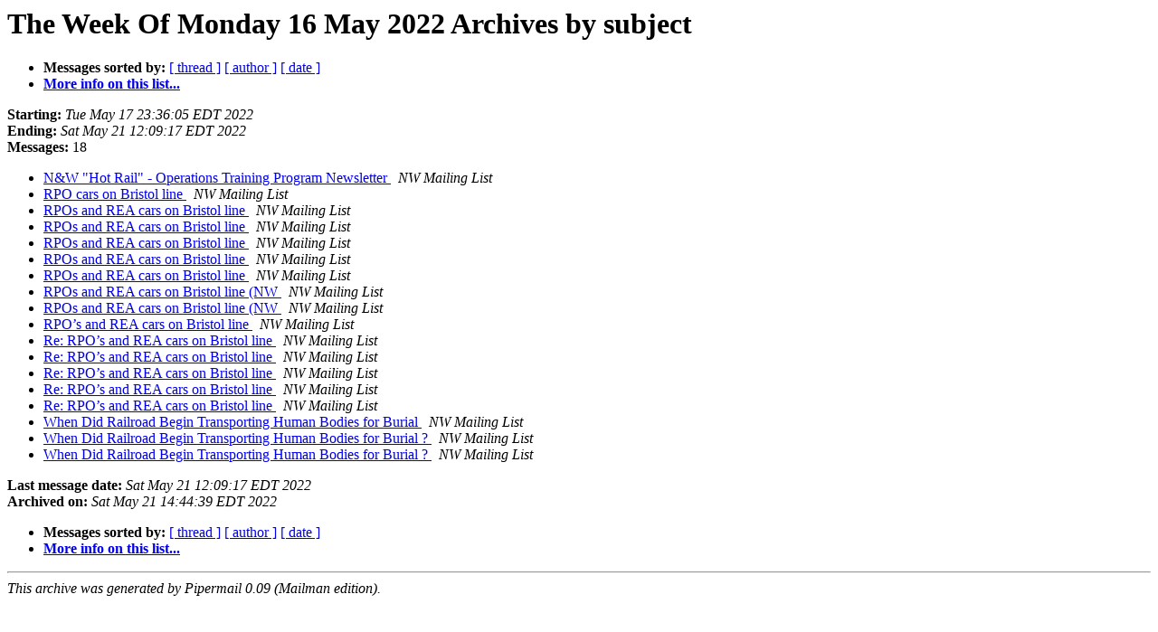

--- FILE ---
content_type: text/html
request_url: https://pairlist6.pair.net/pipermail/nw-mailing-list/Week-of-Mon-20220516/subject.html
body_size: 3866
content:
<!DOCTYPE HTML PUBLIC "-//W3C//DTD HTML 4.01 Transitional//EN">
<HTML>
  <HEAD>
     <title>The NW-Mailing-List The Week Of Monday 16 May 2022 Archive by subject</title>
     <META NAME="robots" CONTENT="noindex,follow">
     <META http-equiv="Content-Type" content="text/html; charset=us-ascii">
  </HEAD>
  <BODY BGCOLOR="#ffffff">
      <a name="start"></A>
      <h1>The Week Of Monday 16 May 2022 Archives by subject</h1>
      <ul>
         <li> <b>Messages sorted by:</b>
	        <a href="thread.html#start">[ thread ]</a>
		
		<a href="author.html#start">[ author ]</a>
		<a href="date.html#start">[ date ]</a>

	     <li><b><a href="https://pairlist6.pair.net/mailman/listinfo/nw-mailing-list">More info on this list...
                    </a></b></li>
      </ul>
      <p><b>Starting:</b> <i>Tue May 17 23:36:05 EDT 2022</i><br>
         <b>Ending:</b> <i>Sat May 21 12:09:17 EDT 2022</i><br>
         <b>Messages:</b> 18<p>
     <ul>

<LI><A HREF="033256.html">N&amp;W &quot;Hot Rail&quot; - Operations Training Program Newsletter
</A><A NAME="33256">&nbsp;</A>
<I>NW Mailing List
</I>

<LI><A HREF="033270.html">RPO cars on Bristol line
</A><A NAME="33270">&nbsp;</A>
<I>NW Mailing List
</I>

<LI><A HREF="033263.html">RPOs and REA cars on Bristol line
</A><A NAME="33263">&nbsp;</A>
<I>NW Mailing List
</I>

<LI><A HREF="033264.html">RPOs and REA cars on Bristol line
</A><A NAME="33264">&nbsp;</A>
<I>NW Mailing List
</I>

<LI><A HREF="033265.html">RPOs and REA cars on Bristol line
</A><A NAME="33265">&nbsp;</A>
<I>NW Mailing List
</I>

<LI><A HREF="033266.html">RPOs and REA cars on Bristol line
</A><A NAME="33266">&nbsp;</A>
<I>NW Mailing List
</I>

<LI><A HREF="033267.html">RPOs and REA cars on Bristol line
</A><A NAME="33267">&nbsp;</A>
<I>NW Mailing List
</I>

<LI><A HREF="033271.html">RPOs and REA cars on Bristol line (NW
</A><A NAME="33271">&nbsp;</A>
<I>NW Mailing List
</I>

<LI><A HREF="033273.html">RPOs and REA cars on Bristol line (NW
</A><A NAME="33273">&nbsp;</A>
<I>NW Mailing List
</I>

<LI><A HREF="033257.html">RPO&#8217;s and REA cars on Bristol line
</A><A NAME="33257">&nbsp;</A>
<I>NW Mailing List
</I>

<LI><A HREF="033258.html">Re: RPO&#8217;s and REA cars on Bristol line
</A><A NAME="33258">&nbsp;</A>
<I>NW Mailing List
</I>

<LI><A HREF="033260.html">Re: RPO&#8217;s and REA cars on Bristol line
</A><A NAME="33260">&nbsp;</A>
<I>NW Mailing List
</I>

<LI><A HREF="033259.html">Re: RPO&#8217;s and REA cars on Bristol line
</A><A NAME="33259">&nbsp;</A>
<I>NW Mailing List
</I>

<LI><A HREF="033261.html">Re: RPO&#8217;s and REA cars on Bristol line
</A><A NAME="33261">&nbsp;</A>
<I>NW Mailing List
</I>

<LI><A HREF="033262.html">Re: RPO&#8217;s and REA cars on Bristol line
</A><A NAME="33262">&nbsp;</A>
<I>NW Mailing List
</I>

<LI><A HREF="033272.html">When Did Railroad Begin Transporting Human Bodies for Burial
</A><A NAME="33272">&nbsp;</A>
<I>NW Mailing List
</I>

<LI><A HREF="033268.html">When Did Railroad Begin Transporting Human Bodies for Burial ?
</A><A NAME="33268">&nbsp;</A>
<I>NW Mailing List
</I>

<LI><A HREF="033269.html">When Did Railroad Begin Transporting Human Bodies for Burial ?
</A><A NAME="33269">&nbsp;</A>
<I>NW Mailing List
</I>

    </ul>
    <p>
      <a name="end"><b>Last message date:</b></a> 
       <i>Sat May 21 12:09:17 EDT 2022</i><br>
    <b>Archived on:</b> <i>Sat May 21 14:44:39 EDT 2022</i>
    <p>
   <ul>
         <li> <b>Messages sorted by:</b>
	        <a href="thread.html#start">[ thread ]</a>
		
		<a href="author.html#start">[ author ]</a>
		<a href="date.html#start">[ date ]</a>
	     <li><b><a href="https://pairlist6.pair.net/mailman/listinfo/nw-mailing-list">More info on this list...
                    </a></b></li>
     </ul>
     <p>
     <hr>
     <i>This archive was generated by
     Pipermail 0.09 (Mailman edition).</i>
  </BODY>
</HTML>

